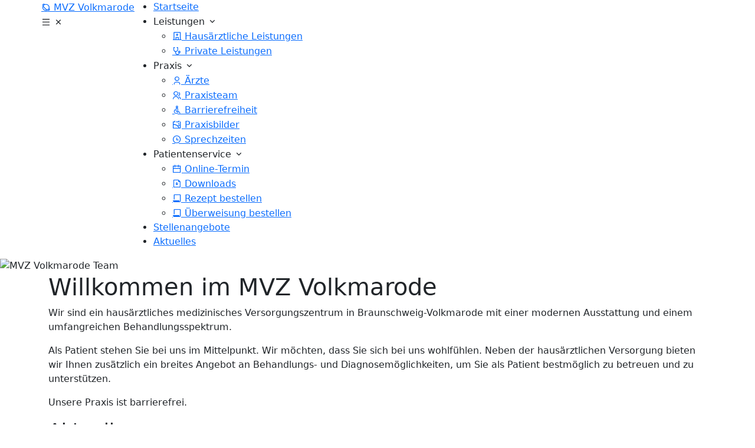

--- FILE ---
content_type: text/html; charset=UTF-8
request_url: https://www.mvz-volkmarode.de/component/tags/tag/chirotherapie
body_size: 4060
content:
<!DOCTYPE html>
<html lang="de">
<head>
    <meta charset="UTF-8">
    <meta name="viewport" content="width=device-width, initial-scale=1.0">
    <title>MVZ Volkmarode</title>
    <link rel="stylesheet" href="https://cdn.jsdelivr.net/npm/bootstrap@5.3.0/dist/css/bootstrap.min.css">
    <link rel="stylesheet" href="https://cdn.jsdelivr.net/npm/remixicon/fonts/remixicon.css">


    <link rel="stylesheet" href="assets/css/navbar.css">
    <link rel="stylesheet" href="assets/css/style.css">
</head>
<body style = "background-color: white;">
    <!--=============== HEADER ===============-->
<header class="header">
    <nav class="nav container">
    <div class="nav__data">
        <a href="#" class="nav__logo">
            <i class="ri-planet-line"></i> MVZ Volkmarode
        </a>
        
        <div class="nav__toggle" id="nav-toggle">
            <i class="ri-menu-line nav__burger"></i>
            <i class="ri-close-line nav__close"></i>
        </div>
    </div>

    <!--=============== NAV MENU ===============-->
    <div class="nav__menu" id="nav-menu">
        <ul class="nav__list">
            <li><a href="./index.php" class="nav__link">Startseite</a></li>

            <!--=============== DROPDOWN: Leistungen ===============-->
            <li class="dropdown__item">
                <div class="nav__link">
                Leistungen <i class="ri-arrow-down-s-line dropdown__arrow"></i>
                </div>
                <ul class="dropdown__menu">
                <li><a href="./hausaerztliche-leistungen.php" class="dropdown__link"><i class="ri-hospital-line"></i> Hausärztliche Leistungen</a></li>
                <li><a href="./private-leistungen.php" class="dropdown__link"><i class="ri-stethoscope-line"></i> Private Leistungen</a></li>
                </ul>
            </li>

            <!--=============== DROPDOWN: Praxis ===============-->
            <li class="dropdown__item">
                <div class="nav__link">
                Praxis <i class="ri-arrow-down-s-line dropdown__arrow"></i>
                </div>
                <ul class="dropdown__menu">
                <li><a href="./aerzteteam.php" class="dropdown__link"><i class="ri-user-3-line"></i> Ärzte</a></li>
                <li><a href="./praxisteam.php" class="dropdown__link"><i class="ri-group-line"></i> Praxisteam</a></li>
                <li><a href="./barrierefreiheit.php" class="dropdown__link"><i class="ri-wheelchair-line"></i> Barrierefreiheit</a></li>
                <li><a href="./praxisbilder.php" class="dropdown__link"><i class="ri-gallery-line"></i> Praxisbilder</a></li>
                <li><a href="./sprechzeiten.php" class="dropdown__link"><i class="ri-time-line"></i> Sprechzeiten</a></li>
                </ul>
            </li>

            <!--=============== DROPDOWN: Patientenservice ===============-->
            <li class="dropdown__item">
                <div class="nav__link">
                Patientenservice <i class="ri-arrow-down-s-line dropdown__arrow"></i>
                </div>
                <ul class="dropdown__menu">
                <li><a href="./online-termin.php" class="dropdown__link"><i class="ri-calendar-line"></i> Online-Termin</a></li>
                <li><a href="./downloads.php" class="dropdown__link"><i class="ri-file-download-line"></i> Downloads</a></li>
                <li><a href="./rezepte-bestellen.php" class="dropdown__link"><i class="ri-file-paper-line"></i> Rezept bestellen</a></li>
                <li><a href="./ueberweisung-bestellen.php" class="dropdown__link"><i class="ri-file-paper-line"></i> Überweisung bestellen</a></li>
                </ul>
            </li>

            <li><a href="./stellenangebote.php" class="nav__link">Stellenangebote</a></li>
            <li><a href="./aktuelles.php" class="nav__link">Aktuelles</a></li>
        </ul>
    </div>
    </nav>
</header>    <!--=============== HERO SECTION ===============-->
    <!--=============== HERO SECTION ===============-->
	<section class="hero">
	  <img src="assets/images/hero.jpeg" alt="MVZ Volkmarode Team" class="hero-img">
	</section>

    <!-- Willkommenstext -->
    <section class="welcome">
        <div class="container">
            <h1>Willkommen im MVZ Volkmarode</h1>
            <p>
                Wir sind ein hausärztliches medizinisches Versorgungszentrum in Braunschweig-Volkmarode 
                mit einer modernen Ausstattung und einem umfangreichen Behandlungsspektrum.
            </p>
            <p>
                Als Patient stehen Sie bei uns im Mittelpunkt. Wir möchten, dass Sie sich bei uns wohlfühlen. 
                Neben der hausärztlichen Versorgung bieten wir Ihnen zusätzlich ein breites Angebot an 
                Behandlungs- und Diagnosemöglichkeiten, um Sie als Patient bestmöglich zu betreuen und zu unterstützen.
            </p>
            <p>
                Unsere Praxis ist barrierefrei.
            </p>
        </div>
    </section>

    <!--=============== NEWS & WICHTIGE INFOS SECTION ===============-->
    <section class="info-section">
        <div class="container">
            <div class="info-grid">
                <!-- Aktuelles / News (dynamisch & anklickbar) -->
                <div class="info-box news">
                    <h2>Aktuelles</h2>
                    <div class="news-list">
                                                    <div class="news-item">
                                <i class="ri-notification-3-line"></i>
                                <p>
                                    <a href="news_detail.php?id=13" class="text-decoration-none text-dark fw-medium">
                                        Link zur Online-Terminvergabe über Doctolib                                    </a>
                                </p>
                            </div>
                                                    <div class="news-item">
                                <i class="ri-notification-3-line"></i>
                                <p>
                                    <a href="news_detail.php?id=10" class="text-decoration-none text-dark fw-medium">
                                        Keine Termin mehr über Termed! - Terminvergabe über Doctolib                                    </a>
                                </p>
                            </div>
                                                    <div class="news-item">
                                <i class="ri-notification-3-line"></i>
                                <p>
                                    <a href="news_detail.php?id=8" class="text-decoration-none text-dark fw-medium">
                                        Fehler auf unserer Webseite: Zur Zeit keine Stellenangebote verfügbar !!!                                    </a>
                                </p>
                            </div>
                                                    <div class="news-item">
                                <i class="ri-notification-3-line"></i>
                                <p>
                                    <a href="news_detail.php?id=5" class="text-decoration-none text-dark fw-medium">
                                        Herzlich willkommen auf unserer neuen Website! Online-Termine unter &quot;Patientenservice&quot;                                    </a>
                                </p>
                            </div>
                                                                    </div>
                </div>

                <!-- Wichtige Informationen -->
                <div class="info-box important">
                    <h2>Wichtige Informationen</h2>
                    <p>
                        Betreten Sie die Praxis bei Erkältungssymptomen, bzw. Atemwegsinfekten weiterhin mit einer FFP2-Maske.
                        Dies schützt Ihre Mitpatienten und das Praxis-Team vor Ansteckung.
                    </p>
                    <p>
                        Vereinbaren Sie vor dem Besuch der Praxis einen Termin. Wenn Sie ohne Termin kommen, können wir nicht 
                        gewährleisten, dass Sie behandelt werden können.
                    </p>
                    <p>
                        Rezepte, Überweisungen und andere Unterlagen können Montag, Dienstag und Donnerstag von 17:00 Uhr bis 18:00 Uhr, 
                        sowie Mittwoch- und Freitagvormittag zwischen 8:00 Uhr und 12:00 Uhr am Empfang in der Praxis abgeholt werden.
                    </p>
                    <p>Weitere Informationen finden Sie unter "Aktuelles".</p>
                </div>
            </div>
        </div>
    </section>


    <!--=============== SPRECHZEITEN & KONTAKT SECTION ===============-->
    <section class="contact-info">
        <div class="container">
            <div class="row">
                <!-- Erste Spalte: Anschrift & Öffnungszeiten -->
                <div class="col-lg-6">
                    <h2 class="section-title">Anschrift</h2>
                    <p>MVZ Volkmarode</p>
                    <p>Ziegelkamp 61</p>
                    <p>38104 Braunschweig</p>
                    <p>Tel: 0531-886390 0</p>
                    <p>Fax: 0531-886390 90</p>
                    <p>Email: <a href="mailto:info@mvz-volkmarode.de">info@mvz-volkmarode.de</a></p>
                </div>

                <div class="col-lg-6">
                    <h2 class="section-title">Termine</h2>
                    <p><strong>Tel: 0531-886390 0</strong></p>
                    <p>Rezepte und Überweisungen telefonisch</p>
                    <p>oder online unter "Patientenservice"</p>
                </div>
            </div>

            <div class="row mt-4">
                <div class="col-lg-6">
                    <h2 class="section-title">Öffnungszeiten</h2>
                
                    <div class="opening-hours">
                        <p class="text-danger fw-bold">Infektionssprechstunde täglich 12:00 - 13:00</p>
                        <p class="text-danger fw-bold">ausschließlich nach telefonischer Voranmeldung</p>
                
                        <table class="hours-table">
                            <tbody>
                                <tr>
                                    <td><strong>Mo</strong></td>
                                    <td>07:30 - 12:00</td>
                                    <td>16:00 - 18:00</td>
                                </tr>
                                <tr>
                                    <td><strong>Di</strong></td>
                                    <td>07:30 - 12:00</td>
                                    <td>16:00 - 18:00</td>
                                </tr>
                                <tr>
                                    <td><strong>Mi</strong></td>
                                    <td>07:30 - 12:00</td>
                                    <td>-</td>
                                </tr>
                                <tr>
                                    <td><strong>Do</strong></td>
                                    <td>07:30 - 12:00</td>
                                    <td>16:00 - 18:00</td>
                                </tr>
                                <tr>
                                    <td><strong>Fr</strong></td>
                                    <td>07:30 - 12:00</td>
                                    <td>-</td>
                                </tr>
                            </tbody>
                        </table>
                    </div>
                </div>
                

                <div class="col-lg-6">
                    <h2 class="section-title">Fremdsprachen</h2>
                    <p>Behandlungen sind in folgenden Fremdsprachen möglich:</p>
                    <p><strong>Englisch, Französisch, Spanisch, Rumänisch</strong></p>
                    <p>Für diese Behandlungen bitte einen Termin vereinbaren, da die Sprachen personenabhängig sind.</p>
                    <p>Für andere Sprachen bringen Sie bitte einen Dolmetscher mit.</p>
                </div>
            </div>
        </div>
    </section>

    <!--=============== UNSERE LEISTUNGEN SECTION ===============-->
    <!--=============== UNSERE LEISTUNGEN SECTION ===============-->
    <section class="leistungen">
        <div class="container">
            <h2 class="section-title text-center">Unsere Leistungen</h2>
            
            <!-- Einleitender Text -->
            <p class="leistungen-intro text-center">
                Wir bieten Ihnen ein breites Spektrum an hausärztlichen Leistungen. 
                Seit 2020 können Sie auch per Videosprechstunde mit uns in Kontakt treten.<br><br>
                Nicht alle unserer Leistungen werden von den gesetzlichen Krankenkassen erstattet. 
                Dennoch möchten wir Ihnen ein möglichst umfassendes Behandlungsspektrum anbieten. 
                Diese finden Sie unter "Private Leistungen".
            </p>

            <div class="row">
                <!-- Hausärztliche Leistungen -->
                <div class="col-lg-6">
                    <h3 class="leistungen-title">Hausärztliche Leistungen</h3>
                    <ul class="leistungen-list">
                        <li><i class="ri-stethoscope-line"></i> Gesundheitsuntersuchungen & Vorsorge</li>
                        <li><i class="ri-heart-pulse-line"></i> Impfungen gemäß RKI-Richtlinien</li>
                        <li><i class="ri-flask-line"></i> Laboruntersuchungen & Notfall-Labor</li>
                        <li><i class="ri-hospital-line"></i> Ultraschalluntersuchungen</li>
                        <li><i class="ri-user-heart-line"></i> Psychosomatische Grundversorgung</li>
                        <li><i class="ri-medicine-bottle-line"></i> Chirotherapie & Schmerztherapie</li>
                    </ul>
                    <a href="hausaerztliche-leistungen.php" class="btn-primary">Mehr erfahren</a>
                </div>

                <!-- Private Leistungen -->
                <div class="col-lg-6">
                    <h3 class="leistungen-title">Private Leistungen</h3>
                    <ul class="leistungen-list">
                        <li><i class="ri-profile-line"></i> Tauglichkeitsuntersuchungen (Sport, LKW, Tauchen)</li>
                        <li><i class="ri-globe-line"></i> Reisemedizinische Beratung & Impfungen</li>
                        <li><i class="ri-heart-line"></i> Erweiterte Gesundheitsuntersuchungen (PSA-Test, Arteriendruckmessung)</li>
                        <li><i class="ri-flask-line"></i> Mikrobiomuntersuchungen des Darms</li>
                        <li><i class="ri-hotel-bed-line"></i> Infusionstherapien</li>
                        <li><i class="ri-user-smile-line"></i> Kleinchirurgische Eingriffe</li>
                    </ul>
                    <a href="private-leistungen.php" class="btn-primary">Mehr erfahren</a>
                </div>
            </div>
        </div>
    </section>

    <section class="why-mvz">
        <div class="container">
            <h2 class="section-title">Warum MVZ Volkmarode?</h2>
            <p class="section-subtext">
                Ihre Gesundheit steht bei uns im Mittelpunkt. Unsere Praxis bietet Ihnen moderne Behandlungsmethoden, 
                barrierefreien Zugang und digitale Terminlösungen für Ihre bestmögliche Betreuung.
            </p>
    
            <div class="row justify-content-center">
                <div class="col-lg-5 col-md-6">
                    <div class="feature-card">
                        <i class="ri-user-heart-line"></i>
                        <h3>Erfahrenes & freundliches Team</h3>
                        <p>Unser kompetentes Team begleitet Sie mit Herz und Fachwissen.</p>
                    </div>
                </div>
    
                <div class="col-lg-5 col-md-6">
                    <div class="feature-card">
                        <i class="ri-hospital-line"></i>
                        <h3>Moderne Ausstattung & Diagnostik</h3>
                        <p>Technisch auf dem neuesten Stand für eine präzise Diagnose.</p>
                    </div>
                </div>
    
                <div class="col-lg-5 col-md-6">
                    <div class="feature-card">
                        <i class="ri-wheelchair-line"></i>
                        <h3>Barrierefreie Praxis & flexible Sprechzeiten</h3>
                        <p>Bequem erreichbar & individuelle Terminvergabe für Ihre Bedürfnisse.</p>
                    </div>
                </div>
    
                <div class="col-lg-5 col-md-6">
                    <div class="feature-card">
                        <i class="ri-calendar-check-line"></i>
                        <h3>Digitale Terminvergabe & Videosprechstunde</h3>
                        <p>Flexibilität durch moderne Online-Services.</p>
                    </div>
                </div>
            </div>
    
            <div class="cta-container">
                <a href="online-termin.php" class="btn-primary">Jetzt Termin vereinbaren</a>
            </div>
        </div>
    </section>
    
    <!-- footer.php -->
<footer class="footer">
    <div class="container">
        <div class="footer-row">
            <div class="footer-column">
                <h4>Öffnungszeiten</h4>
                <ul class="footer-list">
                    <li><a href="sprechzeiten.php"><i class="ri-time-line"></i> Unsere Sprechzeiten</a></li>
                </ul>
            </div>


            <div class="footer-column">
                <h4>Kontakt</h4>
                <ul class="footer-list">
                    <li><i class="ri-map-pin-line"></i> MVZ Volkmarode</li>
                    <li>Ziegelkamp 61, 38104 Braunschweig</li>
                    <li><i class="ri-phone-line"></i> <a href="tel:+495318863900">0531-886390 0</a></li>
                    <li><i class="ri-printer-line"></i> 0531-886390 90 (Fax)</li>
                    <li><i class="ri-mail-line"></i> <a href="mailto:info@mvz-volkmarode.de">info@mvz-volkmarode.de</a></li>
                </ul>
            </div>

            <div class="footer-column">
                <h4>Wichtige Links</h4>
                <ul class="footer-list">
                    <li><a href="hausaerztliche-leistungen.php"><i class="ri-arrow-right-s-line"></i> Unsere Leistungen</a></li>
                    <li><a href="praxisteam.php"><i class="ri-arrow-right-s-line"></i> Unser Team</a></li>
                    <li><a href="sprechzeiten.php"><i class="ri-arrow-right-s-line"></i> Kontakt & Anfahrt</a></li>
                    <li><a href="datenschutz.php"><i class="ri-arrow-right-s-line"></i> Datenschutz</a></li>
                    <li><a href="impressum.php"><i class="ri-arrow-right-s-line"></i> Impressum</a></li>
                    <li><a href="assets/admin/pages/dashboard.php"><i class="ri-arrow-right-s-line"></i> Dashboard</a></li>
                </ul>
            </div>
        </div>
    </div>
</footer>
    
    
    
    <script src="assets/js/navbar.js"></script>
</body>
</html>

--- FILE ---
content_type: text/html; charset=UTF-8
request_url: https://www.mvz-volkmarode.de/component/tags/tag/assets/css/style.css
body_size: 4058
content:
<!DOCTYPE html>
<html lang="de">
<head>
    <meta charset="UTF-8">
    <meta name="viewport" content="width=device-width, initial-scale=1.0">
    <title>MVZ Volkmarode</title>
    <link rel="stylesheet" href="https://cdn.jsdelivr.net/npm/bootstrap@5.3.0/dist/css/bootstrap.min.css">
    <link rel="stylesheet" href="https://cdn.jsdelivr.net/npm/remixicon/fonts/remixicon.css">


    <link rel="stylesheet" href="assets/css/navbar.css">
    <link rel="stylesheet" href="assets/css/style.css">
</head>
<body style = "background-color: white;">
    <!--=============== HEADER ===============-->
<header class="header">
    <nav class="nav container">
    <div class="nav__data">
        <a href="#" class="nav__logo">
            <i class="ri-planet-line"></i> MVZ Volkmarode
        </a>
        
        <div class="nav__toggle" id="nav-toggle">
            <i class="ri-menu-line nav__burger"></i>
            <i class="ri-close-line nav__close"></i>
        </div>
    </div>

    <!--=============== NAV MENU ===============-->
    <div class="nav__menu" id="nav-menu">
        <ul class="nav__list">
            <li><a href="./index.php" class="nav__link">Startseite</a></li>

            <!--=============== DROPDOWN: Leistungen ===============-->
            <li class="dropdown__item">
                <div class="nav__link">
                Leistungen <i class="ri-arrow-down-s-line dropdown__arrow"></i>
                </div>
                <ul class="dropdown__menu">
                <li><a href="./hausaerztliche-leistungen.php" class="dropdown__link"><i class="ri-hospital-line"></i> Hausärztliche Leistungen</a></li>
                <li><a href="./private-leistungen.php" class="dropdown__link"><i class="ri-stethoscope-line"></i> Private Leistungen</a></li>
                </ul>
            </li>

            <!--=============== DROPDOWN: Praxis ===============-->
            <li class="dropdown__item">
                <div class="nav__link">
                Praxis <i class="ri-arrow-down-s-line dropdown__arrow"></i>
                </div>
                <ul class="dropdown__menu">
                <li><a href="./aerzteteam.php" class="dropdown__link"><i class="ri-user-3-line"></i> Ärzte</a></li>
                <li><a href="./praxisteam.php" class="dropdown__link"><i class="ri-group-line"></i> Praxisteam</a></li>
                <li><a href="./barrierefreiheit.php" class="dropdown__link"><i class="ri-wheelchair-line"></i> Barrierefreiheit</a></li>
                <li><a href="./praxisbilder.php" class="dropdown__link"><i class="ri-gallery-line"></i> Praxisbilder</a></li>
                <li><a href="./sprechzeiten.php" class="dropdown__link"><i class="ri-time-line"></i> Sprechzeiten</a></li>
                </ul>
            </li>

            <!--=============== DROPDOWN: Patientenservice ===============-->
            <li class="dropdown__item">
                <div class="nav__link">
                Patientenservice <i class="ri-arrow-down-s-line dropdown__arrow"></i>
                </div>
                <ul class="dropdown__menu">
                <li><a href="./online-termin.php" class="dropdown__link"><i class="ri-calendar-line"></i> Online-Termin</a></li>
                <li><a href="./downloads.php" class="dropdown__link"><i class="ri-file-download-line"></i> Downloads</a></li>
                <li><a href="./rezepte-bestellen.php" class="dropdown__link"><i class="ri-file-paper-line"></i> Rezept bestellen</a></li>
                <li><a href="./ueberweisung-bestellen.php" class="dropdown__link"><i class="ri-file-paper-line"></i> Überweisung bestellen</a></li>
                </ul>
            </li>

            <li><a href="./stellenangebote.php" class="nav__link">Stellenangebote</a></li>
            <li><a href="./aktuelles.php" class="nav__link">Aktuelles</a></li>
        </ul>
    </div>
    </nav>
</header>    <!--=============== HERO SECTION ===============-->
    <!--=============== HERO SECTION ===============-->
	<section class="hero">
	  <img src="assets/images/hero.jpeg" alt="MVZ Volkmarode Team" class="hero-img">
	</section>

    <!-- Willkommenstext -->
    <section class="welcome">
        <div class="container">
            <h1>Willkommen im MVZ Volkmarode</h1>
            <p>
                Wir sind ein hausärztliches medizinisches Versorgungszentrum in Braunschweig-Volkmarode 
                mit einer modernen Ausstattung und einem umfangreichen Behandlungsspektrum.
            </p>
            <p>
                Als Patient stehen Sie bei uns im Mittelpunkt. Wir möchten, dass Sie sich bei uns wohlfühlen. 
                Neben der hausärztlichen Versorgung bieten wir Ihnen zusätzlich ein breites Angebot an 
                Behandlungs- und Diagnosemöglichkeiten, um Sie als Patient bestmöglich zu betreuen und zu unterstützen.
            </p>
            <p>
                Unsere Praxis ist barrierefrei.
            </p>
        </div>
    </section>

    <!--=============== NEWS & WICHTIGE INFOS SECTION ===============-->
    <section class="info-section">
        <div class="container">
            <div class="info-grid">
                <!-- Aktuelles / News (dynamisch & anklickbar) -->
                <div class="info-box news">
                    <h2>Aktuelles</h2>
                    <div class="news-list">
                                                    <div class="news-item">
                                <i class="ri-notification-3-line"></i>
                                <p>
                                    <a href="news_detail.php?id=13" class="text-decoration-none text-dark fw-medium">
                                        Link zur Online-Terminvergabe über Doctolib                                    </a>
                                </p>
                            </div>
                                                    <div class="news-item">
                                <i class="ri-notification-3-line"></i>
                                <p>
                                    <a href="news_detail.php?id=10" class="text-decoration-none text-dark fw-medium">
                                        Keine Termin mehr über Termed! - Terminvergabe über Doctolib                                    </a>
                                </p>
                            </div>
                                                    <div class="news-item">
                                <i class="ri-notification-3-line"></i>
                                <p>
                                    <a href="news_detail.php?id=8" class="text-decoration-none text-dark fw-medium">
                                        Fehler auf unserer Webseite: Zur Zeit keine Stellenangebote verfügbar !!!                                    </a>
                                </p>
                            </div>
                                                    <div class="news-item">
                                <i class="ri-notification-3-line"></i>
                                <p>
                                    <a href="news_detail.php?id=5" class="text-decoration-none text-dark fw-medium">
                                        Herzlich willkommen auf unserer neuen Website! Online-Termine unter &quot;Patientenservice&quot;                                    </a>
                                </p>
                            </div>
                                                                    </div>
                </div>

                <!-- Wichtige Informationen -->
                <div class="info-box important">
                    <h2>Wichtige Informationen</h2>
                    <p>
                        Betreten Sie die Praxis bei Erkältungssymptomen, bzw. Atemwegsinfekten weiterhin mit einer FFP2-Maske.
                        Dies schützt Ihre Mitpatienten und das Praxis-Team vor Ansteckung.
                    </p>
                    <p>
                        Vereinbaren Sie vor dem Besuch der Praxis einen Termin. Wenn Sie ohne Termin kommen, können wir nicht 
                        gewährleisten, dass Sie behandelt werden können.
                    </p>
                    <p>
                        Rezepte, Überweisungen und andere Unterlagen können Montag, Dienstag und Donnerstag von 17:00 Uhr bis 18:00 Uhr, 
                        sowie Mittwoch- und Freitagvormittag zwischen 8:00 Uhr und 12:00 Uhr am Empfang in der Praxis abgeholt werden.
                    </p>
                    <p>Weitere Informationen finden Sie unter "Aktuelles".</p>
                </div>
            </div>
        </div>
    </section>


    <!--=============== SPRECHZEITEN & KONTAKT SECTION ===============-->
    <section class="contact-info">
        <div class="container">
            <div class="row">
                <!-- Erste Spalte: Anschrift & Öffnungszeiten -->
                <div class="col-lg-6">
                    <h2 class="section-title">Anschrift</h2>
                    <p>MVZ Volkmarode</p>
                    <p>Ziegelkamp 61</p>
                    <p>38104 Braunschweig</p>
                    <p>Tel: 0531-886390 0</p>
                    <p>Fax: 0531-886390 90</p>
                    <p>Email: <a href="mailto:info@mvz-volkmarode.de">info@mvz-volkmarode.de</a></p>
                </div>

                <div class="col-lg-6">
                    <h2 class="section-title">Termine</h2>
                    <p><strong>Tel: 0531-886390 0</strong></p>
                    <p>Rezepte und Überweisungen telefonisch</p>
                    <p>oder online unter "Patientenservice"</p>
                </div>
            </div>

            <div class="row mt-4">
                <div class="col-lg-6">
                    <h2 class="section-title">Öffnungszeiten</h2>
                
                    <div class="opening-hours">
                        <p class="text-danger fw-bold">Infektionssprechstunde täglich 12:00 - 13:00</p>
                        <p class="text-danger fw-bold">ausschließlich nach telefonischer Voranmeldung</p>
                
                        <table class="hours-table">
                            <tbody>
                                <tr>
                                    <td><strong>Mo</strong></td>
                                    <td>07:30 - 12:00</td>
                                    <td>16:00 - 18:00</td>
                                </tr>
                                <tr>
                                    <td><strong>Di</strong></td>
                                    <td>07:30 - 12:00</td>
                                    <td>16:00 - 18:00</td>
                                </tr>
                                <tr>
                                    <td><strong>Mi</strong></td>
                                    <td>07:30 - 12:00</td>
                                    <td>-</td>
                                </tr>
                                <tr>
                                    <td><strong>Do</strong></td>
                                    <td>07:30 - 12:00</td>
                                    <td>16:00 - 18:00</td>
                                </tr>
                                <tr>
                                    <td><strong>Fr</strong></td>
                                    <td>07:30 - 12:00</td>
                                    <td>-</td>
                                </tr>
                            </tbody>
                        </table>
                    </div>
                </div>
                

                <div class="col-lg-6">
                    <h2 class="section-title">Fremdsprachen</h2>
                    <p>Behandlungen sind in folgenden Fremdsprachen möglich:</p>
                    <p><strong>Englisch, Französisch, Spanisch, Rumänisch</strong></p>
                    <p>Für diese Behandlungen bitte einen Termin vereinbaren, da die Sprachen personenabhängig sind.</p>
                    <p>Für andere Sprachen bringen Sie bitte einen Dolmetscher mit.</p>
                </div>
            </div>
        </div>
    </section>

    <!--=============== UNSERE LEISTUNGEN SECTION ===============-->
    <!--=============== UNSERE LEISTUNGEN SECTION ===============-->
    <section class="leistungen">
        <div class="container">
            <h2 class="section-title text-center">Unsere Leistungen</h2>
            
            <!-- Einleitender Text -->
            <p class="leistungen-intro text-center">
                Wir bieten Ihnen ein breites Spektrum an hausärztlichen Leistungen. 
                Seit 2020 können Sie auch per Videosprechstunde mit uns in Kontakt treten.<br><br>
                Nicht alle unserer Leistungen werden von den gesetzlichen Krankenkassen erstattet. 
                Dennoch möchten wir Ihnen ein möglichst umfassendes Behandlungsspektrum anbieten. 
                Diese finden Sie unter "Private Leistungen".
            </p>

            <div class="row">
                <!-- Hausärztliche Leistungen -->
                <div class="col-lg-6">
                    <h3 class="leistungen-title">Hausärztliche Leistungen</h3>
                    <ul class="leistungen-list">
                        <li><i class="ri-stethoscope-line"></i> Gesundheitsuntersuchungen & Vorsorge</li>
                        <li><i class="ri-heart-pulse-line"></i> Impfungen gemäß RKI-Richtlinien</li>
                        <li><i class="ri-flask-line"></i> Laboruntersuchungen & Notfall-Labor</li>
                        <li><i class="ri-hospital-line"></i> Ultraschalluntersuchungen</li>
                        <li><i class="ri-user-heart-line"></i> Psychosomatische Grundversorgung</li>
                        <li><i class="ri-medicine-bottle-line"></i> Chirotherapie & Schmerztherapie</li>
                    </ul>
                    <a href="hausaerztliche-leistungen.php" class="btn-primary">Mehr erfahren</a>
                </div>

                <!-- Private Leistungen -->
                <div class="col-lg-6">
                    <h3 class="leistungen-title">Private Leistungen</h3>
                    <ul class="leistungen-list">
                        <li><i class="ri-profile-line"></i> Tauglichkeitsuntersuchungen (Sport, LKW, Tauchen)</li>
                        <li><i class="ri-globe-line"></i> Reisemedizinische Beratung & Impfungen</li>
                        <li><i class="ri-heart-line"></i> Erweiterte Gesundheitsuntersuchungen (PSA-Test, Arteriendruckmessung)</li>
                        <li><i class="ri-flask-line"></i> Mikrobiomuntersuchungen des Darms</li>
                        <li><i class="ri-hotel-bed-line"></i> Infusionstherapien</li>
                        <li><i class="ri-user-smile-line"></i> Kleinchirurgische Eingriffe</li>
                    </ul>
                    <a href="private-leistungen.php" class="btn-primary">Mehr erfahren</a>
                </div>
            </div>
        </div>
    </section>

    <section class="why-mvz">
        <div class="container">
            <h2 class="section-title">Warum MVZ Volkmarode?</h2>
            <p class="section-subtext">
                Ihre Gesundheit steht bei uns im Mittelpunkt. Unsere Praxis bietet Ihnen moderne Behandlungsmethoden, 
                barrierefreien Zugang und digitale Terminlösungen für Ihre bestmögliche Betreuung.
            </p>
    
            <div class="row justify-content-center">
                <div class="col-lg-5 col-md-6">
                    <div class="feature-card">
                        <i class="ri-user-heart-line"></i>
                        <h3>Erfahrenes & freundliches Team</h3>
                        <p>Unser kompetentes Team begleitet Sie mit Herz und Fachwissen.</p>
                    </div>
                </div>
    
                <div class="col-lg-5 col-md-6">
                    <div class="feature-card">
                        <i class="ri-hospital-line"></i>
                        <h3>Moderne Ausstattung & Diagnostik</h3>
                        <p>Technisch auf dem neuesten Stand für eine präzise Diagnose.</p>
                    </div>
                </div>
    
                <div class="col-lg-5 col-md-6">
                    <div class="feature-card">
                        <i class="ri-wheelchair-line"></i>
                        <h3>Barrierefreie Praxis & flexible Sprechzeiten</h3>
                        <p>Bequem erreichbar & individuelle Terminvergabe für Ihre Bedürfnisse.</p>
                    </div>
                </div>
    
                <div class="col-lg-5 col-md-6">
                    <div class="feature-card">
                        <i class="ri-calendar-check-line"></i>
                        <h3>Digitale Terminvergabe & Videosprechstunde</h3>
                        <p>Flexibilität durch moderne Online-Services.</p>
                    </div>
                </div>
            </div>
    
            <div class="cta-container">
                <a href="online-termin.php" class="btn-primary">Jetzt Termin vereinbaren</a>
            </div>
        </div>
    </section>
    
    <!-- footer.php -->
<footer class="footer">
    <div class="container">
        <div class="footer-row">
            <div class="footer-column">
                <h4>Öffnungszeiten</h4>
                <ul class="footer-list">
                    <li><a href="sprechzeiten.php"><i class="ri-time-line"></i> Unsere Sprechzeiten</a></li>
                </ul>
            </div>


            <div class="footer-column">
                <h4>Kontakt</h4>
                <ul class="footer-list">
                    <li><i class="ri-map-pin-line"></i> MVZ Volkmarode</li>
                    <li>Ziegelkamp 61, 38104 Braunschweig</li>
                    <li><i class="ri-phone-line"></i> <a href="tel:+495318863900">0531-886390 0</a></li>
                    <li><i class="ri-printer-line"></i> 0531-886390 90 (Fax)</li>
                    <li><i class="ri-mail-line"></i> <a href="mailto:info@mvz-volkmarode.de">info@mvz-volkmarode.de</a></li>
                </ul>
            </div>

            <div class="footer-column">
                <h4>Wichtige Links</h4>
                <ul class="footer-list">
                    <li><a href="hausaerztliche-leistungen.php"><i class="ri-arrow-right-s-line"></i> Unsere Leistungen</a></li>
                    <li><a href="praxisteam.php"><i class="ri-arrow-right-s-line"></i> Unser Team</a></li>
                    <li><a href="sprechzeiten.php"><i class="ri-arrow-right-s-line"></i> Kontakt & Anfahrt</a></li>
                    <li><a href="datenschutz.php"><i class="ri-arrow-right-s-line"></i> Datenschutz</a></li>
                    <li><a href="impressum.php"><i class="ri-arrow-right-s-line"></i> Impressum</a></li>
                    <li><a href="assets/admin/pages/dashboard.php"><i class="ri-arrow-right-s-line"></i> Dashboard</a></li>
                </ul>
            </div>
        </div>
    </div>
</footer>
    
    
    
    <script src="assets/js/navbar.js"></script>
</body>
</html>

--- FILE ---
content_type: text/html; charset=UTF-8
request_url: https://www.mvz-volkmarode.de/component/tags/tag/assets/js/navbar.js
body_size: 4058
content:
<!DOCTYPE html>
<html lang="de">
<head>
    <meta charset="UTF-8">
    <meta name="viewport" content="width=device-width, initial-scale=1.0">
    <title>MVZ Volkmarode</title>
    <link rel="stylesheet" href="https://cdn.jsdelivr.net/npm/bootstrap@5.3.0/dist/css/bootstrap.min.css">
    <link rel="stylesheet" href="https://cdn.jsdelivr.net/npm/remixicon/fonts/remixicon.css">


    <link rel="stylesheet" href="assets/css/navbar.css">
    <link rel="stylesheet" href="assets/css/style.css">
</head>
<body style = "background-color: white;">
    <!--=============== HEADER ===============-->
<header class="header">
    <nav class="nav container">
    <div class="nav__data">
        <a href="#" class="nav__logo">
            <i class="ri-planet-line"></i> MVZ Volkmarode
        </a>
        
        <div class="nav__toggle" id="nav-toggle">
            <i class="ri-menu-line nav__burger"></i>
            <i class="ri-close-line nav__close"></i>
        </div>
    </div>

    <!--=============== NAV MENU ===============-->
    <div class="nav__menu" id="nav-menu">
        <ul class="nav__list">
            <li><a href="./index.php" class="nav__link">Startseite</a></li>

            <!--=============== DROPDOWN: Leistungen ===============-->
            <li class="dropdown__item">
                <div class="nav__link">
                Leistungen <i class="ri-arrow-down-s-line dropdown__arrow"></i>
                </div>
                <ul class="dropdown__menu">
                <li><a href="./hausaerztliche-leistungen.php" class="dropdown__link"><i class="ri-hospital-line"></i> Hausärztliche Leistungen</a></li>
                <li><a href="./private-leistungen.php" class="dropdown__link"><i class="ri-stethoscope-line"></i> Private Leistungen</a></li>
                </ul>
            </li>

            <!--=============== DROPDOWN: Praxis ===============-->
            <li class="dropdown__item">
                <div class="nav__link">
                Praxis <i class="ri-arrow-down-s-line dropdown__arrow"></i>
                </div>
                <ul class="dropdown__menu">
                <li><a href="./aerzteteam.php" class="dropdown__link"><i class="ri-user-3-line"></i> Ärzte</a></li>
                <li><a href="./praxisteam.php" class="dropdown__link"><i class="ri-group-line"></i> Praxisteam</a></li>
                <li><a href="./barrierefreiheit.php" class="dropdown__link"><i class="ri-wheelchair-line"></i> Barrierefreiheit</a></li>
                <li><a href="./praxisbilder.php" class="dropdown__link"><i class="ri-gallery-line"></i> Praxisbilder</a></li>
                <li><a href="./sprechzeiten.php" class="dropdown__link"><i class="ri-time-line"></i> Sprechzeiten</a></li>
                </ul>
            </li>

            <!--=============== DROPDOWN: Patientenservice ===============-->
            <li class="dropdown__item">
                <div class="nav__link">
                Patientenservice <i class="ri-arrow-down-s-line dropdown__arrow"></i>
                </div>
                <ul class="dropdown__menu">
                <li><a href="./online-termin.php" class="dropdown__link"><i class="ri-calendar-line"></i> Online-Termin</a></li>
                <li><a href="./downloads.php" class="dropdown__link"><i class="ri-file-download-line"></i> Downloads</a></li>
                <li><a href="./rezepte-bestellen.php" class="dropdown__link"><i class="ri-file-paper-line"></i> Rezept bestellen</a></li>
                <li><a href="./ueberweisung-bestellen.php" class="dropdown__link"><i class="ri-file-paper-line"></i> Überweisung bestellen</a></li>
                </ul>
            </li>

            <li><a href="./stellenangebote.php" class="nav__link">Stellenangebote</a></li>
            <li><a href="./aktuelles.php" class="nav__link">Aktuelles</a></li>
        </ul>
    </div>
    </nav>
</header>    <!--=============== HERO SECTION ===============-->
    <!--=============== HERO SECTION ===============-->
	<section class="hero">
	  <img src="assets/images/hero.jpeg" alt="MVZ Volkmarode Team" class="hero-img">
	</section>

    <!-- Willkommenstext -->
    <section class="welcome">
        <div class="container">
            <h1>Willkommen im MVZ Volkmarode</h1>
            <p>
                Wir sind ein hausärztliches medizinisches Versorgungszentrum in Braunschweig-Volkmarode 
                mit einer modernen Ausstattung und einem umfangreichen Behandlungsspektrum.
            </p>
            <p>
                Als Patient stehen Sie bei uns im Mittelpunkt. Wir möchten, dass Sie sich bei uns wohlfühlen. 
                Neben der hausärztlichen Versorgung bieten wir Ihnen zusätzlich ein breites Angebot an 
                Behandlungs- und Diagnosemöglichkeiten, um Sie als Patient bestmöglich zu betreuen und zu unterstützen.
            </p>
            <p>
                Unsere Praxis ist barrierefrei.
            </p>
        </div>
    </section>

    <!--=============== NEWS & WICHTIGE INFOS SECTION ===============-->
    <section class="info-section">
        <div class="container">
            <div class="info-grid">
                <!-- Aktuelles / News (dynamisch & anklickbar) -->
                <div class="info-box news">
                    <h2>Aktuelles</h2>
                    <div class="news-list">
                                                    <div class="news-item">
                                <i class="ri-notification-3-line"></i>
                                <p>
                                    <a href="news_detail.php?id=13" class="text-decoration-none text-dark fw-medium">
                                        Link zur Online-Terminvergabe über Doctolib                                    </a>
                                </p>
                            </div>
                                                    <div class="news-item">
                                <i class="ri-notification-3-line"></i>
                                <p>
                                    <a href="news_detail.php?id=10" class="text-decoration-none text-dark fw-medium">
                                        Keine Termin mehr über Termed! - Terminvergabe über Doctolib                                    </a>
                                </p>
                            </div>
                                                    <div class="news-item">
                                <i class="ri-notification-3-line"></i>
                                <p>
                                    <a href="news_detail.php?id=8" class="text-decoration-none text-dark fw-medium">
                                        Fehler auf unserer Webseite: Zur Zeit keine Stellenangebote verfügbar !!!                                    </a>
                                </p>
                            </div>
                                                    <div class="news-item">
                                <i class="ri-notification-3-line"></i>
                                <p>
                                    <a href="news_detail.php?id=5" class="text-decoration-none text-dark fw-medium">
                                        Herzlich willkommen auf unserer neuen Website! Online-Termine unter &quot;Patientenservice&quot;                                    </a>
                                </p>
                            </div>
                                                                    </div>
                </div>

                <!-- Wichtige Informationen -->
                <div class="info-box important">
                    <h2>Wichtige Informationen</h2>
                    <p>
                        Betreten Sie die Praxis bei Erkältungssymptomen, bzw. Atemwegsinfekten weiterhin mit einer FFP2-Maske.
                        Dies schützt Ihre Mitpatienten und das Praxis-Team vor Ansteckung.
                    </p>
                    <p>
                        Vereinbaren Sie vor dem Besuch der Praxis einen Termin. Wenn Sie ohne Termin kommen, können wir nicht 
                        gewährleisten, dass Sie behandelt werden können.
                    </p>
                    <p>
                        Rezepte, Überweisungen und andere Unterlagen können Montag, Dienstag und Donnerstag von 17:00 Uhr bis 18:00 Uhr, 
                        sowie Mittwoch- und Freitagvormittag zwischen 8:00 Uhr und 12:00 Uhr am Empfang in der Praxis abgeholt werden.
                    </p>
                    <p>Weitere Informationen finden Sie unter "Aktuelles".</p>
                </div>
            </div>
        </div>
    </section>


    <!--=============== SPRECHZEITEN & KONTAKT SECTION ===============-->
    <section class="contact-info">
        <div class="container">
            <div class="row">
                <!-- Erste Spalte: Anschrift & Öffnungszeiten -->
                <div class="col-lg-6">
                    <h2 class="section-title">Anschrift</h2>
                    <p>MVZ Volkmarode</p>
                    <p>Ziegelkamp 61</p>
                    <p>38104 Braunschweig</p>
                    <p>Tel: 0531-886390 0</p>
                    <p>Fax: 0531-886390 90</p>
                    <p>Email: <a href="mailto:info@mvz-volkmarode.de">info@mvz-volkmarode.de</a></p>
                </div>

                <div class="col-lg-6">
                    <h2 class="section-title">Termine</h2>
                    <p><strong>Tel: 0531-886390 0</strong></p>
                    <p>Rezepte und Überweisungen telefonisch</p>
                    <p>oder online unter "Patientenservice"</p>
                </div>
            </div>

            <div class="row mt-4">
                <div class="col-lg-6">
                    <h2 class="section-title">Öffnungszeiten</h2>
                
                    <div class="opening-hours">
                        <p class="text-danger fw-bold">Infektionssprechstunde täglich 12:00 - 13:00</p>
                        <p class="text-danger fw-bold">ausschließlich nach telefonischer Voranmeldung</p>
                
                        <table class="hours-table">
                            <tbody>
                                <tr>
                                    <td><strong>Mo</strong></td>
                                    <td>07:30 - 12:00</td>
                                    <td>16:00 - 18:00</td>
                                </tr>
                                <tr>
                                    <td><strong>Di</strong></td>
                                    <td>07:30 - 12:00</td>
                                    <td>16:00 - 18:00</td>
                                </tr>
                                <tr>
                                    <td><strong>Mi</strong></td>
                                    <td>07:30 - 12:00</td>
                                    <td>-</td>
                                </tr>
                                <tr>
                                    <td><strong>Do</strong></td>
                                    <td>07:30 - 12:00</td>
                                    <td>16:00 - 18:00</td>
                                </tr>
                                <tr>
                                    <td><strong>Fr</strong></td>
                                    <td>07:30 - 12:00</td>
                                    <td>-</td>
                                </tr>
                            </tbody>
                        </table>
                    </div>
                </div>
                

                <div class="col-lg-6">
                    <h2 class="section-title">Fremdsprachen</h2>
                    <p>Behandlungen sind in folgenden Fremdsprachen möglich:</p>
                    <p><strong>Englisch, Französisch, Spanisch, Rumänisch</strong></p>
                    <p>Für diese Behandlungen bitte einen Termin vereinbaren, da die Sprachen personenabhängig sind.</p>
                    <p>Für andere Sprachen bringen Sie bitte einen Dolmetscher mit.</p>
                </div>
            </div>
        </div>
    </section>

    <!--=============== UNSERE LEISTUNGEN SECTION ===============-->
    <!--=============== UNSERE LEISTUNGEN SECTION ===============-->
    <section class="leistungen">
        <div class="container">
            <h2 class="section-title text-center">Unsere Leistungen</h2>
            
            <!-- Einleitender Text -->
            <p class="leistungen-intro text-center">
                Wir bieten Ihnen ein breites Spektrum an hausärztlichen Leistungen. 
                Seit 2020 können Sie auch per Videosprechstunde mit uns in Kontakt treten.<br><br>
                Nicht alle unserer Leistungen werden von den gesetzlichen Krankenkassen erstattet. 
                Dennoch möchten wir Ihnen ein möglichst umfassendes Behandlungsspektrum anbieten. 
                Diese finden Sie unter "Private Leistungen".
            </p>

            <div class="row">
                <!-- Hausärztliche Leistungen -->
                <div class="col-lg-6">
                    <h3 class="leistungen-title">Hausärztliche Leistungen</h3>
                    <ul class="leistungen-list">
                        <li><i class="ri-stethoscope-line"></i> Gesundheitsuntersuchungen & Vorsorge</li>
                        <li><i class="ri-heart-pulse-line"></i> Impfungen gemäß RKI-Richtlinien</li>
                        <li><i class="ri-flask-line"></i> Laboruntersuchungen & Notfall-Labor</li>
                        <li><i class="ri-hospital-line"></i> Ultraschalluntersuchungen</li>
                        <li><i class="ri-user-heart-line"></i> Psychosomatische Grundversorgung</li>
                        <li><i class="ri-medicine-bottle-line"></i> Chirotherapie & Schmerztherapie</li>
                    </ul>
                    <a href="hausaerztliche-leistungen.php" class="btn-primary">Mehr erfahren</a>
                </div>

                <!-- Private Leistungen -->
                <div class="col-lg-6">
                    <h3 class="leistungen-title">Private Leistungen</h3>
                    <ul class="leistungen-list">
                        <li><i class="ri-profile-line"></i> Tauglichkeitsuntersuchungen (Sport, LKW, Tauchen)</li>
                        <li><i class="ri-globe-line"></i> Reisemedizinische Beratung & Impfungen</li>
                        <li><i class="ri-heart-line"></i> Erweiterte Gesundheitsuntersuchungen (PSA-Test, Arteriendruckmessung)</li>
                        <li><i class="ri-flask-line"></i> Mikrobiomuntersuchungen des Darms</li>
                        <li><i class="ri-hotel-bed-line"></i> Infusionstherapien</li>
                        <li><i class="ri-user-smile-line"></i> Kleinchirurgische Eingriffe</li>
                    </ul>
                    <a href="private-leistungen.php" class="btn-primary">Mehr erfahren</a>
                </div>
            </div>
        </div>
    </section>

    <section class="why-mvz">
        <div class="container">
            <h2 class="section-title">Warum MVZ Volkmarode?</h2>
            <p class="section-subtext">
                Ihre Gesundheit steht bei uns im Mittelpunkt. Unsere Praxis bietet Ihnen moderne Behandlungsmethoden, 
                barrierefreien Zugang und digitale Terminlösungen für Ihre bestmögliche Betreuung.
            </p>
    
            <div class="row justify-content-center">
                <div class="col-lg-5 col-md-6">
                    <div class="feature-card">
                        <i class="ri-user-heart-line"></i>
                        <h3>Erfahrenes & freundliches Team</h3>
                        <p>Unser kompetentes Team begleitet Sie mit Herz und Fachwissen.</p>
                    </div>
                </div>
    
                <div class="col-lg-5 col-md-6">
                    <div class="feature-card">
                        <i class="ri-hospital-line"></i>
                        <h3>Moderne Ausstattung & Diagnostik</h3>
                        <p>Technisch auf dem neuesten Stand für eine präzise Diagnose.</p>
                    </div>
                </div>
    
                <div class="col-lg-5 col-md-6">
                    <div class="feature-card">
                        <i class="ri-wheelchair-line"></i>
                        <h3>Barrierefreie Praxis & flexible Sprechzeiten</h3>
                        <p>Bequem erreichbar & individuelle Terminvergabe für Ihre Bedürfnisse.</p>
                    </div>
                </div>
    
                <div class="col-lg-5 col-md-6">
                    <div class="feature-card">
                        <i class="ri-calendar-check-line"></i>
                        <h3>Digitale Terminvergabe & Videosprechstunde</h3>
                        <p>Flexibilität durch moderne Online-Services.</p>
                    </div>
                </div>
            </div>
    
            <div class="cta-container">
                <a href="online-termin.php" class="btn-primary">Jetzt Termin vereinbaren</a>
            </div>
        </div>
    </section>
    
    <!-- footer.php -->
<footer class="footer">
    <div class="container">
        <div class="footer-row">
            <div class="footer-column">
                <h4>Öffnungszeiten</h4>
                <ul class="footer-list">
                    <li><a href="sprechzeiten.php"><i class="ri-time-line"></i> Unsere Sprechzeiten</a></li>
                </ul>
            </div>


            <div class="footer-column">
                <h4>Kontakt</h4>
                <ul class="footer-list">
                    <li><i class="ri-map-pin-line"></i> MVZ Volkmarode</li>
                    <li>Ziegelkamp 61, 38104 Braunschweig</li>
                    <li><i class="ri-phone-line"></i> <a href="tel:+495318863900">0531-886390 0</a></li>
                    <li><i class="ri-printer-line"></i> 0531-886390 90 (Fax)</li>
                    <li><i class="ri-mail-line"></i> <a href="mailto:info@mvz-volkmarode.de">info@mvz-volkmarode.de</a></li>
                </ul>
            </div>

            <div class="footer-column">
                <h4>Wichtige Links</h4>
                <ul class="footer-list">
                    <li><a href="hausaerztliche-leistungen.php"><i class="ri-arrow-right-s-line"></i> Unsere Leistungen</a></li>
                    <li><a href="praxisteam.php"><i class="ri-arrow-right-s-line"></i> Unser Team</a></li>
                    <li><a href="sprechzeiten.php"><i class="ri-arrow-right-s-line"></i> Kontakt & Anfahrt</a></li>
                    <li><a href="datenschutz.php"><i class="ri-arrow-right-s-line"></i> Datenschutz</a></li>
                    <li><a href="impressum.php"><i class="ri-arrow-right-s-line"></i> Impressum</a></li>
                    <li><a href="assets/admin/pages/dashboard.php"><i class="ri-arrow-right-s-line"></i> Dashboard</a></li>
                </ul>
            </div>
        </div>
    </div>
</footer>
    
    
    
    <script src="assets/js/navbar.js"></script>
</body>
</html>